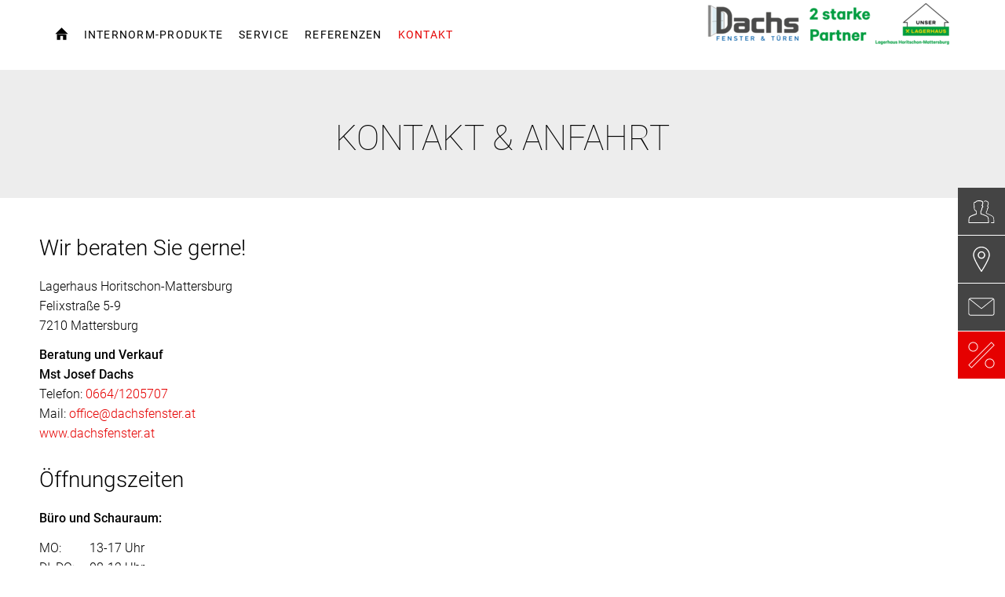

--- FILE ---
content_type: text/html; charset=utf-8
request_url: http://www.internorm.lagerhaus-horitschon-mattersburg.at/kontakt/kontakt-anfahrt.html
body_size: 19999
content:
<!DOCTYPE html>
<html lang="de">
<head>

<meta charset="utf-8">
<!-- 
	Carefully crafted with ♥ and 😃 by Cyberhouse <www.cyberhouse.at>

	This website is powered by TYPO3 - inspiring people to share!
	TYPO3 is a free open source Content Management Framework initially created by Kasper Skaarhoj and licensed under GNU/GPL.
	TYPO3 is copyright 1998-2023 of Kasper Skaarhoj. Extensions are copyright of their respective owners.
	Information and contribution at https://typo3.org/
-->



<title>Kontakt &amp; Anfahrt - Lagerhaus Horitschon Mattersburg</title>
<meta name="generator" content="TYPO3 CMS">
<meta name="viewport" content="width=device-width, initial-scale=1">
<meta http-equiv="X-UA-Compatible" content="IE=edge">
<meta name="robots" content="index,follow">


<link rel="stylesheet" type="text/css" href="/typo3conf/ext/theme/Resources/Public/Template/css/style.1708420793.css" media="all">
<link rel="stylesheet" type="text/css" href="https://webcache.datareporter.eu/c/b6842a9e-ff20-4993-aced-2aecae4df74c/Yy2IelVvKPdr/Kn0/banner.css" media="all">



<script src="/typo3conf/ext/theme/Resources/Public/Template/js/top.1708420793.js" type="text/javascript"></script>


<link rel="shortcut icon" href="/fileadmin/vp/vp70/lagerhaus-favicon.png" type="image/png" />

<script>
    loadjs=function(){var h=function(){},c={},u={},f={};function o(e,n){if(e){var r=f[e];if(u[e]=n,r)for(;r.length;)r[0](e,n),r.splice(0,1)}}function l(e,n){e.call&&(e={success:e}),n.length?(e.error||h)(n):(e.success||h)(e)}function d(r,t,s,i){var c,o,e=document,n=s.async,u=(s.numRetries||0)+1,f=s.before||h,l=r.replace(/[\?|#].*$/,""),a=r.replace(/^(css|img)!/,"");i=i||0,/(^css!|\.css$)/.test(l)?((o=e.createElement("link")).rel="stylesheet",o.href=a,(c="hideFocus"in o)&&o.relList&&(c=0,o.rel="preload",o.as="style")):/(^img!|\.(png|gif|jpg|svg|webp)$)/.test(l)?(o=e.createElement("img")).src=a:((o=e.createElement("script")).src=r,o.async=void 0===n||n),!(o.onload=o.onerror=o.onbeforeload=function(e){var n=e.type[0];if(c)try{o.sheet.cssText.length||(n="e")}catch(e){18!=e.code&&(n="e")}if("e"==n){if((i+=1)<u)return d(r,t,s,i)}else if("preload"==o.rel&&"style"==o.as)return o.rel="stylesheet";t(r,n,e.defaultPrevented)})!==f(r,o)&&e.head.appendChild(o)}function r(e,n,r){var t,s;if(n&&n.trim&&(t=n),s=(t?r:n)||{},t){if(t in c)throw"LoadJS";c[t]=!0}function i(n,r){!function(e,t,n){var r,s,i=(e=e.push?e:[e]).length,c=i,o=[];for(r=function(e,n,r){if("e"==n&&o.push(e),"b"==n){if(!r)return;o.push(e)}--i||t(o)},s=0;s<c;s++)d(e[s],r,n)}(e,function(e){l(s,e),n&&l({success:n,error:r},e),o(t,e)},s)}if(s.returnPromise)return new Promise(i);i()}return r.ready=function(e,n){return function(e,r){e=e.push?e:[e];var n,t,s,i=[],c=e.length,o=c;for(n=function(e,n){n.length&&i.push(e),--o||r(i)};c--;)t=e[c],(s=u[t])?n(t,s):(f[t]=f[t]||[]).push(n)}(e,function(e){l(n,e)}),r},r.done=function(e){o(e,[])},r.reset=function(){c={},u={},f={}},r.isDefined=function(e){return e in c},r}();
</script>
</head>
<body class="page-8534 language-0 languagecontent-0 language-origin-23 level-2 template-content">


	<div class="sticky-footer">
		<div class="icon-library">
			<svg xmlns="http://www.w3.org/2000/svg" style="width:0; height:0; visibility:hidden;">
    <symbol id="icon-ic-designstil-ambiente" viewBox="0 0 61 55">
      <g fill="none" fill-rule="evenodd"><g stroke="currentColor" stroke-linejoin="round"><path d="M43 32H18v-4.516c-.03-1.908 1.062-3.605 2.723-4.474v-.854c0-3.845 3.485-5.05 5.325-5.14h3.065V17h5.796c1.893.098 5.368 1.295 5.368 5.14v.922c1.435.73 2.723 2.089 2.723 4.43z" stroke-linecap="round"/><path d="M24.224 0v13h13V0"/></g><path d="M6.946 52.968a1.277 1.277 0 0 1-.75-.315 1.738 1.738 0 0 1-.381-.741c-.639.445-1.403 1.056-1.881 1.056-1.068 0-1.934-.897-1.934-2.003 0-.811.416-1.322 1.29-1.637a11.197 11.197 0 0 0 2.476-1.072v-.315c0-1.192-.541-1.868-1.339-1.868a.886.886 0 0 0-.716.33 2.434 2.434 0 0 0-.483 1.092.448.448 0 0 1-.483.38.796.796 0 0 1-.634-.71.958.958 0 0 1 .484-.662 7.016 7.016 0 0 1 2.417-1.161c.473-.01.935.147 1.31.445.561.501.72 1.157.72 2.003v3.075c0 .746.286 1.002.561 1.002.204-.01.402-.071.576-.18l.16.43zM5.78 48.802c-.334.18-1.103.53-1.45.696-.624.295-.968.61-.968 1.207-.015.33.1.654.32.894s.526.377.846.378a2.246 2.246 0 0 0 1.276-.596V48.8zm11.801 3.966v-.416c.943-.1 1.117-.165 1.117-1.337v-2.774c0-1.172-.402-1.918-1.407-1.918a2.892 2.892 0 0 0-1.789.861c.037.23.053.463.048.696v3.22c0 1.042.145 1.142 1.02 1.237v.43h-3.413v-.415c.967-.1 1.132-.18 1.132-1.272v-2.859c0-1.222-.416-1.903-1.388-1.903a2.928 2.928 0 0 0-1.74.861v3.886c0 1.077.125 1.172.909 1.272v.43H8.686v-.415c1.054-.1 1.2-.2 1.2-1.272v-3.435c0-1.056-.05-1.142-.968-1.287v-.385a9.49 9.49 0 0 0 2.22-.676v1.337c.333-.23.686-.531 1.165-.842a2.32 2.32 0 0 1 1.31-.445c.808.017 1.517.561 1.77 1.357.424-.333.867-.643 1.324-.927a2.16 2.16 0 0 1 1.199-.43c1.242 0 2.026.911 2.026 2.528v3.19c0 1.107.125 1.172 1.034 1.272v.43zm7.32-7.256c.204-.1.426-.156.652-.165 1.793.06 3.2 1.613 3.143 3.47.01 1.103-.408 2.164-1.161 2.944s-1.777 1.213-2.842 1.202a5.416 5.416 0 0 1-2.345-.61v-9.17c0-1.001-.034-1.121-1.054-1.222v-.38c.787-.12 1.563-.314 2.316-.581v5.093zM23.61 50.85c-.008.192.025.384.096.56.242.586.803.959 1.417.942 1.325 0 2.17-1.171 2.17-3.09s-1.116-2.974-2.417-2.974a2.58 2.58 0 0 0-1.242.316v4.246zm6.008 1.928v-.428c1-.102 1.111-.205 1.111-1.359v-3.5c0-1.03-.048-1.122-1-1.292v-.423a9.523 9.523 0 0 0 2.256-.664v5.864c0 1.153.11 1.256 1.125 1.359v.443zm.842-9.972a.909.909 0 0 1 .232-.622.793.793 0 0 1 .576-.263.77.77 0 0 1 .573.261c.15.167.23.393.22.624-.002.477-.362.862-.808.865-.435-.021-.781-.399-.793-.865zm9.172 8.515c-1 1.344-2.097 1.647-2.587 1.647-1.953 0-3.098-1.699-3.098-3.603a4.562 4.562 0 0 1 1.049-2.976c.578-.748 1.426-1.2 2.332-1.246 1.317.03 2.377 1.165 2.405 2.574a.468.468 0 0 1-.065.363.409.409 0 0 1-.3.183c-.27.051-2.256.221-4.142.288 0 2.312 1.256 3.264 2.367 3.264a2.517 2.517 0 0 0 1.808-.85zm-4.329-3.465c.89 0 1.76 0 2.684-.051.284 0 .38-.103.38-.34.04-.427-.087-.852-.351-1.175s-.643-.512-1.044-.524c-.755.01-1.452.726-1.688 2.1zm9.967 4.923v-.394c.952-.095 1.065-.218 1.065-1.3v-2.627c0-1.082-.386-1.784-1.465-1.784a2.918 2.918 0 0 0-1.758.797v3.68c0 1.063.098 1.13 1.05 1.22v.408h-3.496v-.394c1.098-.11 1.176-.19 1.176-1.22v-3.253c0-1-.097-1.048-.976-1.205v-.365a9.9 9.9 0 0 0 2.241-.64v1.252c.322-.237.679-.474 1.08-.735a2.516 2.516 0 0 1 1.337-.474c1.275 0 2.08.863 2.08 2.371v3.036c0 1.062.083 1.129 1.016 1.219v.408h-3.355zm7.139-.015a1.67 1.67 0 0 1-.679.204c-1.015 0-1.582-.626-1.582-1.864v-4.553h-1.108l-.064-.157.435-.474h.742v-1.124l1.05-1.034.224.033v2.144h1.822c.142.196.099.467-.098.612h-1.724v4.022c0 1.266.533 1.504.938 1.504.342-.017.675-.108.977-.266l.146.408zm7.47-1.328c-1.015 1.238-2.128 1.518-2.626 1.518-1.983 0-3.145-1.565-3.145-3.32a3.97 3.97 0 0 1 1.065-2.742 3.306 3.306 0 0 1 2.373-1.147c1.336.027 2.413 1.073 2.441 2.371.029.116.005.238-.067.334s-.182.158-.304.169c-.273.047-2.29.204-4.204.265 0 2.13 1.274 3.008 2.402 3.008a2.668 2.668 0 0 0 1.836-.783zm-4.394-3.192c.903 0 1.787 0 2.725-.047.288 0 .385-.095.385-.313a1.397 1.397 0 0 0-.357-1.083 1.483 1.483 0 0 0-1.059-.483c-.761.01-1.47.67-1.694 1.936z" fill="currentColor" fill-rule="nonzero"/></g>
    </symbol>
    <symbol id="icon-ic-designstil-homepure" viewBox="0 0 61 55">
      <g fill="none" fill-rule="evenodd"><g stroke="currentColor"><path d="M43 32H18V17h25v14.992zM24 0v13h13V0"/></g><path d="M0 43h1.136v3.638h.028c.372-.809 1.346-1.176 2.175-1.176 1.815 0 2.376 1.042 2.376 2.522v4.543H4.584v-4.669a1.302 1.302 0 0 0-1.403-1.386c-1.374 0-2.02.922-2.02 2.163v3.896H0zm10.392 2.47c2.187 0 3.347 1.588 3.347 3.613s-1.16 3.602-3.347 3.602c-2.187 0-3.347-1.589-3.347-3.602s1.16-3.613 3.347-3.613zm0 6.216c1.188 0 2.146-.933 2.146-2.603 0-1.67-.962-2.615-2.146-2.615s-2.146.934-2.146 2.615c0 1.682.958 2.603 2.146 2.603zm4.68-6.055h1.068v1.015h.028a2.542 2.542 0 0 1 2.227-1.176c.84 0 1.617.335 1.896 1.176a2.555 2.555 0 0 1 2.162-1.176c1.375 0 2.296.574 2.296 2.02v5.037h-1.132v-4.523c0-.853-.226-1.536-1.333-1.536a1.67 1.67 0 0 0-1.803 1.762v4.297h-1.132v-4.523c0-.893-.279-1.536-1.293-1.536a1.86 1.86 0 0 0-1.84 1.762v4.297h-1.131v-6.896zm17.264 4.71c-.307 1.52-1.403 2.348-2.947 2.348-2.202 0-3.233-1.52-3.31-3.638 0-2.07 1.362-3.59 3.234-3.59 2.425 0 3.189 2.28 3.12 3.95H27.28c-.04 1.212.64 2.267 2.147 2.267a1.661 1.661 0 0 0 1.786-1.346h1.124zm-1.095-1.92a1.985 1.985 0 0 0-1.989-1.949 1.964 1.964 0 0 0-1.973 1.948zm6.6-1.177h.029a2.563 2.563 0 0 1 2.493-1.734c2.106 0 3.08 1.67 3.08 3.602 0 2.081-.986 3.577-3.08 3.577-1.135 0-2.093-.481-2.493-1.589h-.029v3.897h-.505V45.7h.505v1.572zm5.097 1.868c0-1.56-.735-3.161-2.575-3.161s-2.51 1.536-2.51 3.16.574 3.137 2.51 3.137c1.787 0 2.575-1.443 2.575-3.136zm7.122 3.415h-.505V51.06h-.028a2.542 2.542 0 0 1-2.454 1.617c-2.425 0-2.425-1.937-2.425-2.777v-4.228h.505v4.333c0 .707.081 2.24 1.948 2.24 1.536 0 2.47-1.19 2.47-2.87v-3.703h.505v6.871zm2.001-5.335h.04c.267-.894 1.387-1.617 2.628-1.56v.505a2.32 2.32 0 0 0-1.896.667c-.505.52-.72.945-.772 1.972v3.747h-.505v-6.871h.505v1.52zm3.4 1.972c-.029 1.617.808 3.08 2.522 3.08a2.369 2.369 0 0 0 2.453-2.02h.505c-.266 1.616-1.334 2.48-2.962 2.48-2.021 0-3.056-1.571-3.028-3.467.028-1.896.962-3.707 3.028-3.707 2.146 0 3.108 1.694 3.015 3.638h-5.538zm5.028-.44c-.029-1.44-.934-2.777-2.51-2.777-1.577 0-2.426 1.414-2.523 2.776h5.029z" fill="currentColor" fill-rule="nonzero"/></g>
    </symbol>
    <symbol id="icon-ic-designstil-homesoft" viewBox="0 0 61 55">
      <g fill="none" fill-rule="evenodd"><path d="M2 43.106h1.141v3.668h.029c.375-.815 1.357-1.186 2.193-1.186 1.83 0 2.396 1.052 2.396 2.543v4.582H6.614v-4.708a1.312 1.312 0 0 0-1.415-1.398c-1.385 0-2.037.93-2.037 2.18v3.93H2.02v-9.611zm10.479 2.49c2.205 0 3.375 1.602 3.375 3.644s-1.17 3.632-3.375 3.632-3.375-1.602-3.375-3.632 1.178-3.644 3.375-3.644zm0 6.269c1.198 0 2.164-.942 2.164-2.625s-.97-2.637-2.164-2.637c-1.194 0-2.164.942-2.164 2.637s.966 2.625 2.164 2.625zm4.732-6.106h1.076v1.023h.028a2.564 2.564 0 0 1 2.246-1.186c.848 0 1.63.339 1.912 1.186a2.572 2.572 0 0 1 2.18-1.186c1.386 0 2.315.579 2.315 2.038v5.079h-1.145v-4.561c0-.86-.228-1.549-1.345-1.549a1.683 1.683 0 0 0-1.818 1.777v4.333h-1.145v-4.561c0-.9-.281-1.549-1.304-1.549-.99.01-1.803.788-1.855 1.777v4.333h-1.145zm17.395 4.749c-.31 1.532-1.41 2.368-2.97 2.368-2.222 0-3.262-1.533-3.339-3.669 0-2.086 1.374-3.619 3.26-3.619 2.446 0 3.216 2.299 3.147 3.982h-5.196c-.041 1.223.644 2.287 2.164 2.287.86.08 1.641-.508 1.801-1.358h1.13zm-1.092-1.94a2.001 2.001 0 0 0-2.005-1.965 1.98 1.98 0 0 0-1.99 1.965zm6.252 1.846c.082 1.276 1.036 2.038 2.287 2.038.9 0 2.193-.27 2.193-1.468s-1.182-1.345-2.368-1.585-2.38-.55-2.38-1.965S40.83 45.657 42 45.657c1.467 0 2.555.632 2.555 2.205h-.51c0-1.25-.888-1.76-2.037-1.76-.942 0-1.989.35-1.989 1.332 0 1.105 1.182 1.28 2.299 1.52 1.373.258 2.445.58 2.445 2.039s-1.491 1.911-2.702 1.911c-1.573 0-2.76-.848-2.8-2.445h.51zm9.081-4.777c2.038 0 3.175 1.655 3.175 3.62s-1.145 3.619-3.175 3.619-3.175-1.655-3.175-3.62 1.141-3.619 3.175-3.619zm0 6.794c1.736 0 2.666-1.52 2.666-3.175s-.93-3.175-2.666-3.175-2.665 1.52-2.665 3.175.929 3.175 2.665 3.175zm3.615-6.195V45.8h1.223v-1.426c0-.97.685-1.374 1.52-1.374.203.003.405.026.604.07v.444a3.094 3.094 0 0 0-.604-.07c-.566 0-1.01.204-1.01.97V45.8h1.438v.436h-1.438v6.477h-.51v-6.477zm6.538 0h-1.508v4.834c0 1.117.526 1.223 1.492 1.198v.445c-1.048.069-2.038-.082-2.006-1.63v-4.847h-1.275V45.8h1.275v-2.156h.51v2.152h1.508v.44z" fill="currentColor" fill-rule="nonzero"/><g stroke="currentColor"><path d="M18 32v-9.815c0-3.844 4.044-5.038 6.237-5.136L36.712 17c2.214.098 6.288 1.292 6.288 5.136V32zM24 0v13h13V0"/></g></g>
    </symbol>
    <symbol id="icon-ic-designstil-studio" viewBox="0 0 61 55">
      <g fill="none" fill-rule="evenodd"><g opacity=".698" stroke="currentColor"><path d="M38 32H23V17h15v14.992zM23 0v13h15V0"/></g><path d="M14.513 50.33c.018.325.09.61.216.858s.29.459.493.634.438.308.709.399c.27.09.562.135.877.135.225 0 .466-.02.722-.061s.495-.115.716-.223.402-.259.546-.452.216-.439.216-.736c0-.387-.116-.68-.35-.877s-.53-.351-.885-.46-.738-.195-1.147-.263-.792-.168-1.148-.303-.65-.327-.884-.574-.351-.61-.351-1.087c0-.342.076-.628.23-.857s.348-.412.587-.547.506-.232.803-.29a4.6 4.6 0 0 1 .891-.088c.36 0 .697.04 1.012.121.316.082.588.212.817.392s.41.41.54.688.196.617.196 1.013h-.513c0-.315-.052-.585-.155-.81s-.248-.407-.432-.547-.403-.243-.655-.31-.522-.102-.81-.102c-.234 0-.47.023-.709.068s-.452.121-.641.23c-.189.108-.344.247-.466.418s-.182.378-.182.621c0 .279.067.504.202.675s.313.308.534.412.468.186.742.25.551.125.83.188c.343.064.664.138.966.223s.562.203.783.351.393.34.52.574.189.531.189.891c0 .378-.086.688-.257.931a1.978 1.978 0 0 1-.648.588c-.261.148-.551.252-.87.31s-.633.088-.939.088c-.396 0-.763-.052-1.1-.155s-.632-.261-.884-.473-.45-.47-.594-.776-.221-.661-.23-1.067zm8.802-4.184h-1.512v4.846c0 .279.031.5.094.661.064.163.16.286.29.372s.289.137.473.155.398.022.641.013v.446c-.26.018-.515.016-.762-.007s-.466-.09-.655-.202c-.189-.113-.34-.281-.452-.506s-.16-.536-.142-.932v-4.846h-1.282V45.7h1.282v-2.16h.513v2.16h1.512zm6.44 6.493h-.514v-1.485h-.027c-.09.261-.218.493-.384.695s-.36.376-.58.52-.462.252-.723.324-.526.108-.797.108c-.405 0-.749-.05-1.032-.149s-.515-.229-.696-.391-.321-.344-.425-.547-.177-.407-.223-.614-.072-.407-.08-.6-.014-.363-.014-.507V45.7h.513v4.387c0 .18.013.399.04.655s.106.504.237.743.326.443.587.614.63.257 1.107.257c.387 0 .736-.072 1.046-.217s.574-.344.79-.6.38-.563.493-.918.168-.745.168-1.168V45.7h.513zm6.871-1.485h-.027c-.288.549-.648.96-1.08 1.235s-.958.412-1.58.412c-.522 0-.971-.099-1.35-.297s-.688-.463-.931-.796-.423-.718-.54-1.155-.176-.893-.176-1.37c0-.513.063-.992.19-1.438s.317-.83.573-1.154.578-.58.965-.77.842-.283 1.364-.283a3.007 3.007 0 0 1 1.573.446c.23.144.43.323.6.54s.302.458.392.729h.027V43h.513v9.639h-.513zm-2.579 1.201c.442 0 .822-.09 1.141-.27s.585-.418.797-.715.369-.637.472-1.02.155-.771.155-1.167c0-.405-.051-.799-.155-1.181s-.258-.725-.466-1.026-.474-.542-.803-.723-.713-.27-1.154-.27c-.459 0-.85.088-1.175.264s-.591.411-.803.708-.364.64-.459 1.026-.142.788-.142 1.202c0 .405.052.799.156 1.181s.26.722.472 1.02.48.533.804.708.71.264 1.16.264zm4.847-7.964V43h.513v1.39zm0 8.248V45.7h.513v6.939zm1.823-3.47c0-.495.07-.96.209-1.397s.344-.821.614-1.154c.27-.333.603-.596.999-.79s.85-.29 1.363-.29.968.097 1.364.29.729.457.999.79.475.718.614 1.154.21.902.21 1.398-.07.962-.21 1.403-.344.826-.614 1.155c-.27.328-.603.59-.999.783s-.85.29-1.363.29-.968-.097-1.364-.29-.729-.455-.999-.783c-.27-.329-.475-.713-.614-1.155s-.21-.908-.21-1.404zm.512 0c0 .415.059.813.176 1.195s.288.722.513 1.02.504.533.837.708.715.264 1.147.264.815-.088 1.148-.264.612-.411.837-.708.396-.637.513-1.02.175-.78.175-1.194-.058-.813-.175-1.195-.288-.722-.513-1.02-.504-.533-.837-.708-.715-.264-1.147-.264-.815.088-1.148.264-.612.411-.837.708-.396.637-.513 1.02-.176.78-.176 1.194z" fill="currentColor"/></g>
    </symbol>
    <symbol id="icon-ic_account-group-1_38x38px" viewBox="0 0 38 38">
      <path d="M28.6 34.8H2c-.3 0-.5-.2-.5-.5 0-.2 0-5.1.7-7.2.6-1.7 3.8-2.9 7.6-4.3.7-.2 1.3-.5 2-.7v-3c-.9-.4-3-1.7-3-4.8v-3c0-.1 0-.2-.1-.4-.2-1-.7-3 .3-4.1.4-.4 1-.6 1.8-.5.7-1.5 3.2-2.1 5.2-2.1 2.2 0 4.9.7 5.4 2.5.4 1.6-.4 3.3-.9 4.2.6.3.9 1 .9 1.8 0 .5-.1.9-.4 1.3-.2.3-.5.5-.8.6-.1 2.6-1 3.8-1.5 4.3V22c.7.3 1.4.5 2.1.8 3.9 1.4 6.9 2.5 7.5 4.2.7 2.2.7 7 .7 7.2.1.4-.1.6-.4.6zm-26.1-1h25.6c0-1.3-.1-4.8-.7-6.4-.4-1.3-3.6-2.4-6.9-3.6-.8-.3-1.6-.6-2.5-.9-.2-.1-.3-.3-.3-.5v-3.7c0-.2.1-.3.2-.4 0 0 1.2-.9 1.2-4 0-.3.2-.5.5-.5.1 0 .3 0 .4-.2.1-.2.2-.5.2-.7 0-.3-.1-1-.6-1-.3 0-.5-.2-.5-.5 0-.2.1-.4.3-.8.4-.8 1.1-2.2.8-3.5-.2-1-2.1-1.7-4.4-1.7-2.3 0-4.2.7-4.4 1.7-.1.3-.3.4-.6.4-.6-.1-1-.1-1.3.2-.6.6-.1 2.4.1 3.1.1.4.1.5.1.6v3c0 3.1 2.6 3.9 2.6 4 .2.1.4.3.4.5v3.7c0 .2-.1.4-.3.5-.8.3-1.5.6-2.3.9-3.1 1.1-6.6 2.4-7 3.6-.5 1.4-.6 4.9-.6 6.2z"/><path d="M36 34.8h-3.7c-.3 0-.5-.2-.5-.5s.2-.5.5-.5h3.2c0-1.3-.1-4.8-.7-6.4-.7-2-7.2-4.4-9.3-5.2-.2-.1-.3-.3-.3-.5v-2.2c0-.2.1-.3.2-.4 0 0 1.2-.9 1.2-4 0-.3.2-.5.5-.5.1 0 .3 0 .4-.2.1-.2.2-.5.2-.7 0-.3-.1-1-.6-1-.3 0-.5-.2-.5-.5 0-.2.1-.4.3-.8.4-.9 1.1-2.5.8-3.8-.1-.6-.9-1.4-2-1.8-.7-.3-1.6-.4-2.6.2-.2.2-.5.1-.7-.1-.2-.2-.1-.5.1-.7 1-.7 2.2-.8 3.5-.3 1.3.5 2.4 1.6 2.6 2.5.4 1.6-.4 3.4-.9 4.4v.1c.6.3.9 1 .9 1.8 0 .5-.1.9-.4 1.3-.2.3-.5.5-.8.6-.1 2.6-1 3.8-1.5 4.3v1.6c6.2 2.4 9.1 4.1 9.6 5.7.7 2.2.7 7 .7 7.2.3.2.1.4-.2.4z"/>
    </symbol>
    <symbol id="icon-ic_appointment" viewBox="0 0 34 33">
      <g fill="none" fill-rule="evenodd" stroke="#fff"><path stroke-linecap="round" stroke-linejoin="round" stroke-width=".99" d="M5.629 3.555H1.165v22.964h15.82M26.8 16.886V3.555h-4.42"/><path stroke-linejoin="round" d="M5.629 5.464h3V1h-3zM19.38 5.464h3V1h-3z"/><path d="M8.98 3.555H19.03M1.165 7.136h25.68"/><path stroke-linecap="round" d="M7.863 10.37v13.396m5.585-13.396v13.396M19.03 10.37v9.242m-15.63-7.008H24.61M3.4 17.068h21.21M3.4 21.536h13.585"/><g stroke-linecap="round" stroke-linejoin="round" transform="translate(20 20)"><circle cx="6.8" cy="6.25" r="6.25"/><path d="M9.8 6.5h-3V2"/></g><path stroke-linecap="round" d="M7.863 12.604L13.448 17m-5.585.068l5.585-4.464"/></g>
    </symbol>
    <symbol id="icon-ic_arrow-up" viewBox="0 0 24 24">
      <path d="M23.878 20.066l-11.5-13.145a.517.517 0 0 0-.753 0L.125 20.066a.5.5 0 1 0 .753.658L12.002 8.012l11.123 12.712a.5.5 0 1 0 .753-.658z"/>
    </symbol>
    <symbol id="icon-ic_blog_text" viewBox="0 0 62.2 34.8">
      <g class="st0"><path class="st1" d="M2.2 26.8c.1-1.1.1-2.6.1-4V4.1h2.8v9.7h.1c1-1.7 2.8-2.8 5.3-2.8 3.8 0 6.6 3.2 6.5 7.9 0 5.5-3.5 8.3-6.9 8.3-2.2 0-4-.9-5.2-2.9h-.1l-.1 2.6H2.2zm2.9-6.2c0 .4.1.7.1 1 .5 2 2.2 3.3 4.2 3.3 2.9 0 4.7-2.4 4.7-6 0-3.1-1.6-5.8-4.6-5.8-1.9 0-3.7 1.3-4.3 3.5-.1.3-.2.7-.2 1.2v2.8zM20.8 4.1h2.8v22.7h-2.8V4.1zM42.6 18.9c0 5.7-4 8.2-7.7 8.2-4.2 0-7.4-3.1-7.4-8 0-5.2 3.4-8.2 7.7-8.2 4.4 0 7.4 3.3 7.4 8zm-12.3.2c0 3.4 2 6 4.7 6s4.7-2.5 4.7-6c0-2.6-1.3-6-4.6-6s-4.8 3-4.8 6zM59.8 11.3c-.1 1.1-.1 2.4-.1 4.3v9c0 3.6-.7 5.7-2.2 7.1-1.5 1.4-3.7 1.9-5.6 1.9-1.9 0-3.9-.4-5.2-1.3l.7-2.1c1 .6 2.6 1.2 4.5 1.2 2.9 0 5-1.5 5-5.4v-1.7h-.1c-.9 1.4-2.5 2.6-4.9 2.6-3.8 0-6.6-3.3-6.6-7.6 0-5.2 3.4-8.2 7-8.2 2.7 0 4.2 1.4 4.8 2.7h.1l.1-2.3h2.5zm-2.9 6.1c0-.5 0-.9-.2-1.3-.5-1.6-1.9-3-3.9-3-2.7 0-4.6 2.3-4.6 5.9 0 3 1.5 5.6 4.6 5.6 1.7 0 3.3-1.1 3.9-2.9.2-.5.2-1 .2-1.5v-2.8z"/></g>
    </symbol>
    <symbol id="icon-ic_bubble-chat-2_38x38px" viewBox="0 0 38 38">
      <path d="M3.2 35.1c-.1 0-.3-.1-.4-.2-.1-.2-.2-.4-.1-.6l3.6-7.2c-3.1-2.6-4.9-6.3-4.9-9.9.1-7.9 8-14.4 17.6-14.4s17.5 6.5 17.5 14.4S28.6 31.5 19 31.5c-2.1 0-4.1-.3-6-.9L3.4 35c-.1.1-.1.1-.2.1zM19 3.8c-9.1 0-16.5 6-16.5 13.4 0 3.5 1.8 7 4.8 9.4.2.1.2.4.1.6l-3.2 6.3 8.5-3.9c.1-.1.2-.1.4 0 1.8.6 3.8.9 5.8.9 9.1 0 16.5-6 16.5-13.3.1-7.4-7.3-13.4-16.4-13.4z"/>
    </symbol>
    <symbol id="icon-ic_cart" viewBox="0 0 32 32">
      <g fill="none" fill-rule="evenodd" stroke="#fff" stroke-linecap="round" stroke-linejoin="round"><path d="M24.045 27.24c0 1.27 1.017 2.3 2.269 2.3 1.252 0 2.268-1.03 2.268-2.3 0-1.27-1.016-2.3-2.268-2.3-1.252 0-2.269 1.03-2.269 2.3zm-16.634 0c0 1.27 1.016 2.3 2.268 2.3 1.252 0 2.268-1.03 2.268-2.3 0-1.27-1.016-2.3-2.268-2.3-1.252 0-2.268 1.03-2.268 2.3zM1.068 2.56h3.798l4.813 22.38h16.635"/><path d="M9.017 19.769l18.648-.112L31.11 8.073H6.545"/></g>
    </symbol>
    <symbol id="icon-ic_checkmark" viewBox="0 0 21 21">
      <path class="st0" d="M6.1 21c-.1 0-.3-.1-.4-.1L.1 15.3c-.1-.3-.1-.6 0-.8s.5-.2.7 0L6 19.7 20 .2c.2-.2.5-.3.7-.1.2.2.3.5.1.7l-14.4 20c.1.1-.1.2-.3.2.1 0 .1 0 0 0z"/>
    </symbol>
    <symbol id="icon-ic_clock-1_38x38px" viewBox="0 0 38 38">
      <path d="M19 1.5C9.4 1.5 1.5 9.4 1.5 19S9.4 36.5 19 36.5 36.5 28.6 36.5 19 28.6 1.5 19 1.5zm0 34C9.9 35.5 2.5 28.1 2.5 19S9.9 2.5 19 2.5 35.5 9.9 35.5 19 28.1 35.5 19 35.5z"/><path d="M21.2 20.5c.3-.4.5-1 .5-1.5 0-1.5-1.2-2.7-2.7-2.7h-.2v-5.4c0-.3-.2-.5-.5-.5s-.5.2-.5.5v5.7c-.9.4-1.5 1.4-1.5 2.4 0 1.5 1.2 2.7 2.7 2.7.6 0 1.1-.2 1.5-.5l7 7c.1.1.2.1.4.1s.3 0 .4-.1c.2-.2.2-.5 0-.7l-7.1-7zM17.3 19c0-.9.8-1.7 1.7-1.7.9 0 1.7.8 1.7 1.7 0 .5-.2.9-.5 1.2-.3.3-.7.5-1.2.5-.9 0-1.7-.8-1.7-1.7z"/>
    </symbol>
    <symbol id="icon-ic_close" viewBox="0 0 24 24">
      <path d="M12.707 12L23.854.854a.5.5 0 0 0-.707-.707L12 11.293.854.146a.5.5 0 0 0-.707.707L11.293 12 .146 23.146a.5.5 0 0 0 .708.708L12 12.707l11.146 11.146a.5.5 0 1 0 .708-.706L12.707 12z"/>
    </symbol>
    <symbol id="icon-ic_email" viewBox="0 0 24 24">
      <path d="M21 4H3c-1.103 0-2 .897-2 2v11c0 1.104.897 2 2 2h18a2 2 0 0 0 2-2V6c0-1.103-.896-2-2-2zm0 1l.159.032L12 12.36 2.841 5.032 3 5h18zm1 12c0 .551-.449 1-1 1H3c-.551 0-1-.449-1-1V6c0-.11.03-.21.063-.309l9.625 7.7a.504.504 0 0 0 .624 0l9.625-7.7A.94.94 0 0 1 22 6v11z"/>
    </symbol>
    <symbol id="icon-ic_email_38x38px" viewBox="0 0 38 38">
      <path d="M33.6 30.3H4.4c-1.6 0-2.9-1.3-2.9-2.9V9.6c0-1.6 1.3-2.9 2.9-2.9h29.1c1.6 0 2.9 1.3 2.9 2.9v17.8c.1 1.6-1.2 2.9-2.8 2.9zM2.8 8.6c-.2.3-.3.6-.3 1v17.8c0 1.1.9 1.9 1.9 1.9h29.1c1.1 0 1.9-.9 1.9-1.9V9.6c0-.4-.1-.7-.3-1L19.3 21.3c-.2.1-.4.1-.6 0L2.8 8.6zm.7-.7L19 20.3 34.5 7.9c-.3-.1-.6-.2-.9-.2H4.4c-.3 0-.6.1-.9.2z"/>
    </symbol>
    <symbol id="icon-ic_eye" viewBox="0 0 24 24">
      <path d="M23.892 11.689c-.207-.262-4.965-6.161-11.106-6.643C12.527 5.018 12.266 5 12 5s-.527.018-.785.047C5.074 5.528.315 11.428.108 11.689a.498.498 0 0 0 0 .621c.207.262 4.965 6.161 11.106 6.643.259.029.52.047.786.047s.527-.018.785-.047c6.142-.481 10.9-6.381 11.106-6.643a.499.499 0 0 0 .001-.621zM18 12a6.007 6.007 0 0 1-5.362 5.965c-.212.015-.423.035-.638.035s-.427-.02-.639-.035C8.352 17.645 6 15.093 6 12s2.352-5.645 5.361-5.965C11.573 6.019 11.785 6 12 6l.639.035A6.007 6.007 0 0 1 18 12zM1.154 12c.7-.8 2.739-2.97 5.463-4.469C5.608 8.745 5 10.302 5 12s.608 3.255 1.617 4.469C3.894 14.97 1.854 12.8 1.154 12zm16.225 4.473A6.968 6.968 0 0 0 19 12a6.964 6.964 0 0 0-1.618-4.469C20.107 9.03 22.146 11.2 22.846 12c-.7.801-2.74 2.975-5.467 4.473z"/>
    </symbol>
    <symbol id="icon-ic_facebook" viewBox="0 0 32 32">
      <path d="M17.9 1h5v3.5h-3.2c-1.2 0-2.4.8-2.4 2.5v3.7h5.8l-.4 3.6h-5.5V31h-5V14.3H8.3v-3.6h4.2v-4C12.4 2 15.4 1 17.9 1m0-1c-5.5 0-6.5 4.1-6.5 6.7v3H7.3v5.6h4.2V32h7V15.3h5.4l.6-5.6h-5.9V7.1c0-1.2.8-1.5 1.4-1.5h4.2V0h-6.3zm6.4 9.7z"/>
    </symbol>
    <symbol id="icon-ic_fax-machine" viewBox="0 0 24 24">
      <path d="M13 2h4.5v1H13V2zm0 2h7v1h-7V4zm9.5 2H22V2.5a.497.497 0 0 0-.188-.391l-2.5-2A.502.502 0 0 0 19 0h-7.5a.5.5 0 0 0-.5.5V6h-1c0-1.379-1.122-2.5-2.5-2.5H5v-3a.5.5 0 0 0-1 0v3.05C2.86 3.783 2 4.792 2 6h-.5C.673 6 0 6.673 0 7.5v13c0 .827.673 1.5 1.5 1.5h.55a2.503 2.503 0 0 0 2.45 2h3a2.504 2.504 0 0 0 2.45-2H22.5c.827 0 1.5-.673 1.5-1.5v-13c0-.827-.673-1.5-1.5-1.5zM1 20.5v-13a.5.5 0 0 1 .5-.5H2v14h-.5a.5.5 0 0 1-.5-.5zm8 1c0 .827-.673 1.5-1.5 1.5h-3c-.827 0-1.5-.673-1.5-1.5V6c0-.827.673-1.5 1.5-1.5h3C8.327 4.5 9 5.173 9 6v15.5zM12 1h6.825L21 2.74V6h-9V1zm11 19.5c0 .275-.225.5-.5.5H10V7h12.5c.275 0 .5.225.5.5v13zM19.5 8h-6a.5.5 0 0 0-.5.5v2a.5.5 0 0 0 .5.5h6a.5.5 0 0 0 .5-.5v-2a.5.5 0 0 0-.5-.5zm-.5 2h-5V9h5v1zm-6 3h1v1h-1v-1zm3 0h1v1h-1v-1zm3 0h1v1h-1v-1zm-6 2h1v1h-1v-1zm3 0h1v1h-1v-1zm3 0h1v1h-1v-1zm-6 2h1v1h-1v-1zm3 0h1v1h-1v-1zm3 0h1v1h-1v-1z"/>
    </symbol>
    <symbol id="icon-ic_flickr" viewBox="0 0 32 32">
      <path d="M25 9.3c3.3 0 6 2.7 6 6s-2.7 6-6 6-6-2.7-6-6 2.8-6 6-6m0-1c-3.8 0-7 3.1-7 7 0 3.8 3.1 7 7 7s7-3.1 7-7-3.1-7-7-7zM7 9.3c3.3 0 6 2.7 6 6s-2.7 6-6 6-6-2.7-6-6 2.7-6 6-6m0-1c-3.8 0-7 3.1-7 7 0 3.8 3.1 7 7 7s7-3.1 7-7c-.1-3.9-3.2-7-7-7z"/>
    </symbol>
    <symbol id="icon-ic_globe" viewBox="0 0 24 24">
      <path d="M12.005.001l-.519.011C4.938.275 0 5.322 0 11.75 0 18.505 5.369 24 11.968 24 18.604 24 24 18.598 24 11.957 24 5.364 18.619.001 12.005.001zM1.011 11.979h5.545c.054 1.647.36 3.32.915 5H2.265a11.398 11.398 0 0 1-1.254-5zm5.541-1H1.037a10.626 10.626 0 0 1 1.624-5h4.864a15.572 15.572 0 0 0-.973 5zm2.002-5.001h6.901c.654 1.61.995 3.285 1.048 5H7.506c.054-1.714.395-3.39 1.048-5zm-1.045 6.001H16.5c-.059 1.642-.384 3.314-.984 5H8.492c-.599-1.686-.924-3.359-.983-5zm9.944 0h5.546a10.956 10.956 0 0 1-1.218 5h-5.244c.556-1.68.861-3.354.916-5zm.004-1a15.583 15.583 0 0 0-.973-5h4.722a10.851 10.851 0 0 1 1.743 5h-5.492zm3.018-6.001h-4.401a17.5 17.5 0 0 0-2.376-3.834c2.71.42 5.1 1.818 6.777 3.834zm-8.198-3.964a17.359 17.359 0 0 1 2.717 3.964H9.016a17.383 17.383 0 0 1 2.724-3.972L12.005 1l.272.014zm-1.946.109a17.466 17.466 0 0 0-2.394 3.855H3.378c1.67-2.045 4.108-3.452 6.953-3.855zM2.842 17.979h4.986c.64 1.644 1.523 3.285 2.642 4.904-3.176-.447-5.924-2.285-7.628-4.904zm8.921 5.011c-1.227-1.665-2.18-3.342-2.878-5.012h6.238c-.698 1.67-1.65 3.345-2.876 5.008l-.279.014-.205-.01zm1.781-.115c1.116-1.618 1.998-3.256 2.638-4.896h5.022a11.038 11.038 0 0 1-7.66 4.896z"/>
    </symbol>
    <symbol id="icon-ic_googleplus" viewBox="0 0 32 32">
      <path d="M9.8 30.4c-1.3 0-2.6-.2-3.8-.5-2.3-.6-4.1-1.7-4.9-3.2-.4-.7-.6-1.4-.6-2.1s.2-1.5.5-2.2c1.2-2.6 4.3-4.4 7.8-4.6-.1-.4-.2-.7-.2-1.1v-.4c-3.7-.3-6.4-3.2-6.4-6.8C2.2 6.7 4.4 4 7.5 3c.9-.3 1.9-.5 2.8-.5h8c.5 0 .9.3 1.1.8s0 1-.4 1.3l-1.8 1.3c-.2 0-.3.1-.5.1.6 1 .9 2.2.9 3.5 0 1.9-1 3.7-2.7 5-1.1.9-1.1 1-1.1 1.4.1.1.8.9 1.6 1.6 2.3 1.7 3.3 3.4 3.3 6.1 0 2.9-2.2 5.4-5.6 6.4-1 .3-2.1.4-3.3.4zm-.4-11.6c-3.4 0-6.4 1.6-7.5 4-.3.6-.4 1.2-.4 1.8 0 .6.1 1.1.4 1.6.7 1.2 2.2 2.2 4.3 2.7s4.6.6 6.6 0c2.9-.9 4.8-3 4.8-5.4s-.7-3.8-2.8-5.3c-.7-.5-2-1.7-2-2.3 0-.8.2-1.2 1.5-2.2 1.5-1.2 2.3-2.7 2.3-4.3 0-1.4-.4-2.7-1.2-3.6-.1-.1-.2-.4-.1-.5.1-.1.3-.3.5-.3h.6l1.9-1.3s.1-.1 0-.1-.1-.1-.1-.1h-8c-.8 0-1.6.1-2.5.4-2.6 1-4.5 3.2-4.5 5.6 0 3.3 2.6 5.8 6 5.9.2 0 .3.1.4.2.1.1.1.3.1.4-.1.2-.1.5-.1.7 0 .5.1.9.4 1.3.1.2.1.3 0 .5s-.3.2-.4.2h-.2v.1zm.4 9.1c-2.9 0-5.1-1.8-5.1-4.1 0-2.2 2.6-4 5.6-4 .7 0 1.3.1 1.9.3 0 0 .1 0 .1.1l.5.4c1.3.9 2.2 1.5 2.5 2.6.1.3.1.5.1.8 0 1.7-1 3.9-5.6 3.9zm.5-7.1c-2.5 0-4.7 1.4-4.7 3 0 1.8 1.8 3.1 4.1 3.1 4.7 0 4.7-2.3 4.7-3 0-.2 0-.4-.1-.6-.2-.7-.9-1.2-2.1-2l-.4-.3c-.5-.1-1-.2-1.5-.2zm.3-6.5c-2-.1-3.9-2.2-4.3-4.9-.2-1.4.2-2.8.9-3.6.5-.6 1.2-.9 2-.9 2.1.1 4 2.2 4.3 4.8.2 1.5-.1 2.8-.9 3.7-.5.6-1.2.9-2 .9zM9.2 5.9c-.5 0-1 .2-1.3.6-.5.6-.7 1.6-.6 2.8.3 2.1 1.8 4 3.3 4 .5 0 .9-.2 1.3-.6.6-.7.8-1.7.7-2.9-.4-2.1-1.9-3.9-3.4-3.9zM27.6 20.5H24v-3.9h-3.9V13H24V9h3.6v3.9h3.9v3.6h-3.9v4zm-2.6-1h1.6v-3.9h3.9V14h-3.9v-4H25v3.9h-3.9v1.6H25v4z"/>
    </symbol>
    <symbol id="icon-ic_home" viewBox="0 0 24 24">
      <path class="st0" d="M3.5 13.5v10h6v-7h5v7h6V14m-20-1L12 1.5 23.5 13"/>
    </symbol>
    <symbol id="icon-ic_inbox_38x38px" viewBox="0 0 38 38">
      <path d="M36 36.5H2c-.3 0-.5-.2-.5-.5V25.7v-.1s0-.1.1-.1l5.2-8.9c.1-.2.3-.2.4-.2h3.7c.3 0 .5.2.5.5s-.2.5-.5.5H7.5l-4.6 7.9h10.2c.3 0 .5.2.5.5v1.5c0 1.4 1.1 2.5 2.5 2.5h6.7c1.4 0 2.5-1.1 2.5-2.5v-1.5c0-.3.2-.5.5-.5h9.5l-4.6-7.9h-4.1c-.3 0-.5-.2-.5-.5s.2-.5.5-.5H31c.2 0 .3.1.4.2l5.2 8.9s0 .1.1.1V36c-.2.3-.4.5-.7.5zm-33.5-1h33v-9.3h-9.3v1c0 1.9-1.6 3.5-3.5 3.5H16c-1.9 0-3.5-1.6-3.5-3.5v-1h-10v9.3zm15.8-16.7s-.1 0 0 0h-.2c-.1 0-.1-.1-.2-.1l-5.9-6c-.2-.2-.2-.5 0-.7s.5-.2.7 0l5.1 5.1V2c0-.3.2-.5.5-.5s.5.2.5.5v15.1l5.1-5.1c.2-.2.5-.2.7 0s.2.5 0 .7l-5.9 5.9c0 .1-.1.1-.2.1s-.2.1-.2.1z"/>
    </symbol>
    <symbol id="icon-ic_instagram" viewBox="0 0 32 32">
      <path d="M25.8 31.5H6.2c-3.1 0-5.7-2.6-5.7-5.7V6.2C.5 3.1 3.1.5 6.2.5h19.5c3.1 0 5.7 2.6 5.7 5.7v19.5c.1 3.2-2.5 5.8-5.6 5.8zM6.2 1.5c-2.6 0-4.7 2.1-4.7 4.7v19.5c0 2.6 2.1 4.7 4.7 4.7h19.5c2.6 0 4.7-2.1 4.7-4.7V6.2c0-2.6-2.1-4.7-4.7-4.7H6.2z"/><path d="M1 10.9h9.4v1H1zM21.5 10.9H31v1h-9.5z"/><path d="M16 23.7c-4.2 0-7.7-3.4-7.7-7.7s3.4-7.7 7.7-7.7 7.7 3.4 7.7 7.7-3.5 7.7-7.7 7.7zm0-14.4a6.7 6.7 0 1 0 0 13.4 6.7 6.7 0 0 0 0-13.4zM28.4 9.3h-3.9c-.3 0-.5-.2-.5-.5V4.9c0-.3.2-.5.5-.5h3.9c.3 0 .5.2.5.5v3.9c0 .3-.3.5-.5.5zm-3.4-1h2.9V5.4H25v2.9zM3.1 1.7h1v9.8h-1zM5.7 1h1v10.4h-1zM8.3 1h1v10.4h-1z"/>
    </symbol>
    <symbol id="icon-ic_itec" viewBox="0 0 67.9 40">
      <path class="st0" d="M0 0h67.9v40H0z"/><path class="st1" d="M6 10.4h3.9v20.8H6zM14.3 18.3h7.9v4.1h-7.9zM33.8 30.5c-.6.5-1.8.9-3 .9-2.3 0-3.9-2-3.9-4.7v-7.4h-2.4v-3.9H27v-4l3.8-2.1v6.1h3.5v3.9h-3.5v6.2c0 1.5.5 1.9 1.4 1.9.7 0 1.2-.3 2.2-1.2l-.6 4.3zM49.2 24.7h-8.7c.1 2.1 1.6 2.9 3 2.9 1 0 1.9-.4 2.5-1.1l2.7 2.4c-1.2 1.6-3.3 2.5-5.2 2.5-4.2 0-6.8-3.2-6.8-8.1 0-4.8 2.8-8.1 6.5-8.1 3.9 0 6.1 3.7 6.1 8.1-.1.7-.1 1.1-.1 1.4zm-6.3-5.9c-1.4 0-2.2 1.2-2.4 2.8h5c-.1-1.4-.9-2.8-2.6-2.8zM58.3 31.5c-3.8 0-6.8-3.3-6.8-8.1s2.9-8.1 7-8.1c2.8 0 4.5 1.5 5.8 3.4l-2.5 2.7c-.9-1.3-1.8-2.2-3.3-2.2-1.8 0-3 1.6-3 4.2 0 2.5 1.2 4.1 3 4.1 1.5 0 2.4-.7 3.4-2l2.4 2.5c-1.4 2-3.1 3.5-6 3.5z"/>
    </symbol>
    <symbol id="icon-ic_linkedin" viewBox="0 0 32 32">
      <path d="M7.881 11.333a.5.5 0 0 1 .492.41l.008.09v19.19a.5.5 0 0 1-.41.493l-.09.008H.5a.5.5 0 0 1-.492-.41L0 31.024v-19.19a.5.5 0 0 1 .41-.493l.09-.008h7.381zm16.223-.014c4.758 0 7.786 3.568 7.893 9.552L32 21.2v9.824a.5.5 0 0 1-.41.492l-.09.008h-7.381a.5.5 0 0 1-.492-.41l-.008-.09V20.69a2.452 2.452 0 0 0-4.9-.16l-.005.16v10.334a.5.5 0 0 1-.41.492l-.09.008h-7.38a.5.5 0 0 1-.493-.41l-.008-.09v-19.19a.5.5 0 0 1 .41-.493l.09-.008h7.381a.5.5 0 0 1 .492.41l.008.09v1.185l.032-.022a9.81 9.81 0 0 1 4.636-1.641l.357-.025.365-.011zM7.38 12.333H1v18.19h6.38v-18.19zm16.729-.015l-.338.012a8.81 8.81 0 0 0-5.233 2.077.5.5 0 0 1-.817-.299l-.007-.083v-1.692h-6.381v18.19h6.381V20.69a3.453 3.453 0 0 1 3.076-3.432l.187-.015.19-.005a3.453 3.453 0 0 1 3.447 3.263l.005.19v9.832H31V21.2c0-5.452-2.453-8.633-6.417-8.867l-.24-.011-.234-.004zM4.19 1a4.19 4.19 0 1 1 0 8.381A4.19 4.19 0 0 1 4.19 1zm0 1a3.19 3.19 0 1 0 0 6.381A3.19 3.19 0 0 0 4.19 2z"/>
    </symbol>
    <symbol id="icon-ic_location-pin-2_38x38px" viewBox="0 0 38 38">
      <path d="M19 2C12.8 2 7.7 7.1 7.7 13.3c0 6 10.3 21.7 10.7 22.3.1.2.4.3.6.3s.5-.1.6-.3c.4-.6 10.7-16.3 10.7-22.3C30.3 7.1 25.2 2 19 2zm0 32c-2.2-3.5-9.9-15.8-9.9-20.7 0-5.5 4.4-9.9 9.9-9.9s9.9 4.4 9.9 9.9c0 4.8-7.7 17.2-9.9 20.7zm0-25.6c-2.7 0-5 2.2-5 5s2.2 5 5 5 5-2.2 5-5-2.3-5-5-5zm0 8.5c-2 0-3.5-1.6-3.5-3.5S17 9.8 19 9.8s3.5 1.6 3.5 3.5-1.5 3.6-3.5 3.6z"/>
    </symbol>
    <symbol id="icon-ic_logo-twitter-bird" viewBox="0 0 24 24">
      <path d="M23.79 4.512a.499.499 0 0 0-.586-.134c-.347.154-.653.231-.938.235.322-.382.451-.797.623-1.348l.088-.281a.5.5 0 0 0-.731-.582 8.612 8.612 0 0 1-2.468.988A5.073 5.073 0 0 0 16.298 2a5.05 5.05 0 0 0-5.044 5.044l.023.49a12.444 12.444 0 0 1-8.384-4.518.499.499 0 0 0-.82.064 5.053 5.053 0 0 0 .215 5.413l-.192-.1c-.155-.086-.344-.055-.496.035a.55.55 0 0 0-.247.46 5.06 5.06 0 0 0 2.025 4.039.502.502 0 0 0-.409.648 5.05 5.05 0 0 0 3.39 3.301 8.639 8.639 0 0 1-5.338 1.086.498.498 0 1 0-.328.917A13.373 13.373 0 0 0 7.929 21c8.405 0 13.428-6.828 13.428-13.429l-.004-.336.348-.238c.779-.533 1.587-1.084 2.123-1.886a.499.499 0 0 0-.034-.599zm-2.653 1.66l-.584.406a.5.5 0 0 0-.207.428l.012.565C20.355 13.682 15.708 20 7.929 20c-1.707 0-3.382-.35-4.933-1.021a9.55 9.55 0 0 0 5.003-2.006c.166-.131.233-.353.166-.553a.5.5 0 0 0-.465-.341 4.047 4.047 0 0 1-3.46-2.075c.467.002.937-.054 1.39-.177a.501.501 0 0 0-.033-.973A4.052 4.052 0 0 1 2.426 9.63c.472.16.969.252 1.469.268a.476.476 0 0 0 .493-.347.5.5 0 0 0-.198-.568A4.052 4.052 0 0 1 2.631 4.24a13.442 13.442 0 0 0 9.216 4.339.501.501 0 0 0 .513-.613 4.048 4.048 0 0 1 3.939-4.967c1.114 0 2.189.466 2.952 1.278a.5.5 0 0 0 .461.148 9.61 9.61 0 0 0 1.877-.575c-.135.208-.323.365-.665.569a.501.501 0 0 0 .035.878c.332.164.658.262.989.299-.262.2-.539.389-.811.576z"/>
    </symbol>
    <symbol id="icon-ic_mobile" viewBox="0 0 24 24">
      <path d="M16.5 0h-9A2.503 2.503 0 0 0 5 2.5v19C5 22.879 6.122 24 7.5 24h9c1.378 0 2.5-1.121 2.5-2.5v-19C19 1.121 17.879 0 16.5 0zM6.001 5h12v14h-12V5zm1.5-4h9C17.328 1 18 1.673 18 2.5V4H6V2.5c.001-.827.673-1.5 1.501-1.5zM16.5 23h-9c-.827 0-1.5-.673-1.5-1.5V20h12v1.5c0 .827-.672 1.5-1.5 1.5zm-2-2h-5a.5.5 0 0 0 0 1h5a.5.5 0 0 0 0-1z"/><circle cx="12" cy="2.5" r="1"/>
    </symbol>
    <symbol id="icon-ic_percent-2_38x38px" viewBox="0 0 38 38">
      <path d="M5.7 36.5c-.1 0-.3 0-.4-.1l-3.7-3.7c-.1-.1-.1-.2-.1-.4s.1-.3.1-.3L32 1.6c.2-.2.5-.2.7 0l3.7 3.7c.2.2.2.5 0 .7L6 36.4c0 .1-.2.1-.3.1zm-3-4.2l3 3L35.3 5.7l-3-3L2.7 32.3zM7.9 14.3c-3.5 0-6.4-2.9-6.4-6.4s2.9-6.4 6.4-6.4 6.4 2.9 6.4 6.4-2.9 6.4-6.4 6.4zm0-11.8c-3 0-5.4 2.4-5.4 5.4s2.4 5.4 5.4 5.4 5.4-2.4 5.4-5.4-2.4-5.4-5.4-5.4zM30.1 36.5c-3.5 0-6.4-2.9-6.4-6.4s2.9-6.4 6.4-6.4 6.4 2.9 6.4 6.4-2.9 6.4-6.4 6.4zm0-11.8c-3 0-5.4 2.4-5.4 5.4s2.4 5.4 5.4 5.4 5.4-2.4 5.4-5.4-2.4-5.4-5.4-5.4z"/>
    </symbol>
    <symbol id="icon-ic_pfeil_links_30x30px" viewBox="0 0 30 30">
      <path d="M29 14.6H2.2l7.1-7.1c.2-.2.2-.5 0-.7s-.5-.2-.7 0l-8 8c-.1.1-.1.2-.1.4s.1.3.1.4l8 8c.1.1.2.1.4.1s.3 0 .4-.1c.2-.2.2-.5 0-.7l-7.1-7.1H29c.3 0 .5-.2.5-.5s-.2-.7-.5-.7z"/>
    </symbol>
    <symbol id="icon-ic_pfeil_rechts_30x30px" viewBox="0 0 30 30">
      <path d="M29.5 15.1c0-.1-.1-.3-.1-.4l-8-8c-.2-.2-.5-.2-.7 0s-.2.5 0 .7l7.1 7.1H1c-.3 0-.5.2-.5.5s.2.5.5.5h26.8l-7.1 7.1c-.2.2-.2.5 0 .7.1.1.2.1.4.1s.3 0 .4-.1l8-8c-.1.1 0-.1 0-.2z"/>
    </symbol>
    <symbol id="icon-ic_pfeil_to_top_30x30px" viewBox="0 0 30 30">
      <path d="M.7 22c-.1 0-.3 0-.4-.1-.2-.2-.2-.5 0-.7L14.4 6.9c.1-.1.2-.1.4-.1.1 0 .3.1.4.1l14.2 14.2c.2.2.2.5 0 .7s-.5.2-.7 0L14.8 8 1.1 21.9c-.1.1-.3.1-.4.1z"/>
    </symbol>
    <symbol id="icon-ic_phone-5" viewBox="0 0 24 24">
      <path d="M22.176 17.516l-2.453-2.453c-1.061-1.061-2.914-1.063-3.979 0l-.496.496a54.299 54.299 0 0 1-6.806-6.807l.497-.496a2.817 2.817 0 0 0 0-3.978L6.485 1.824C5.423.762 3.569.762 2.506 1.824L1.162 3.17A3.981 3.981 0 0 0 .66 8.164 54.161 54.161 0 0 0 15.835 23.34c.651.432 1.41.659 2.19.659a3.938 3.938 0 0 0 2.805-1.16l1.346-1.346A2.794 2.794 0 0 0 23 19.504c0-.751-.293-1.458-.824-1.988zm-.707 3.27l-1.346 1.346c-.971.972-2.584 1.134-3.736.374A53.2 53.2 0 0 1 1.494 7.613a2.979 2.979 0 0 1 .375-3.736l1.345-1.346C3.556 2.188 4.012 2 4.496 2s.94.188 1.282.531l2.454 2.454a1.815 1.815 0 0 1 0 2.563l-.818.818a.5.5 0 0 0-.033.67 55.003 55.003 0 0 0 7.582 7.584.501.501 0 0 0 .67-.033l.817-.817c.685-.686 1.88-.686 2.563 0l2.453 2.453c.345.341.534.797.534 1.281s-.189.939-.531 1.282z"/>
    </symbol>
    <symbol id="icon-ic_phone-5_38x38px" viewBox="0 0 38 38">
      <path d="M29.4 37c-1.1 0-2.3-.3-3.3-1A86.41 86.41 0 0 1 2 11.9C.4 9.5.7 6.4 2.8 4.4l2.1-2.1C5.7 1.4 6.7 1 7.8 1s2.2.4 2.9 1.2l3.9 3.9c1.6 1.6 1.6 4.3 0 5.9l-1 1c3.4 4.1 7.3 8 11.4 11.3l1-1c.8-.8 1.8-1.2 2.9-1.2 1.1 0 2.2.4 2.9 1.2l3.9 3.9c1.6 1.6 1.6 4.3 0 5.9l-2.1 2.1c-1.1 1.2-2.7 1.8-4.2 1.8zM7.8 1.9c-.8 0-1.6.4-2.2 1L3.4 5c-1.7 1.7-2 4.4-.6 6.4C9 20.8 17.2 29 26.6 35.2c2 1.3 4.7 1.1 6.4-.6l2.1-2.1c1.3-1.3 1.3-3.3 0-4.5l-3.9-4c-.6-.6-1.4-.9-2.3-.9-.9 0-1.7.3-2.3.9l-1.3 1.3c-.2.2-.4.2-.6 0-4.3-3.5-8.5-7.7-12-12-.2-.2-.1-.5 0-.6l1.3-1.3c1.3-1.3 1.3-3.3 0-4.5L10.1 3c-.6-.7-1.4-1.1-2.3-1.1zm6.6 9.8z"/>
    </symbol>
    <symbol id="icon-ic_pinterest" viewBox="0 0 32 32">
      <path d="M10.9 31.5c-1.1 0-2.2-.2-3.3-.7-1.5-.7-1.4-2.6-1.3-4.1 0-.5.1-1 0-1.4 0-.2 0-.3.2-.4.1-.1.3-.1.4-.1.4.1.8.3 1.2.5.7.4 1.2.5 1.7.3.6-.3.7-2.2.7-2.8v-.1V21c0-2.9-.1-8.6-.1-11.1 0-.6.1-.9.7-1h.1c1.3-.2 2.7-.1 3.8-.1.4 0 .7.1 1.1.1h.2c.7 0 .7.5.7 1V17.8s.3.1.4.1l.2.1c2.3.6 4.5 0 5.9-1.5 1.2-1.3 1.5-3 1-4.8-1.3-4.4-7.2-6.3-11.7-5.2-2.8.7-5.2 2.8-6 5.1-.6 1.7-.2 3.4 1.1 4.9.1.1.1.2.1.4 0 .1-.1.3-.2.3-.3.3-.7.6-1 .9-.7.7-1.5 1.4-2.5 2-.4.2-.7.4-1.1.5-.2.1-.4 0-.5-.1-2.2-2.2-3-6-2.3-9.9.8-4.1 3.4-7.2 7.5-8.8C14.7-.7 24.2.1 29 5.9c2.6 3.1 3.2 7.5 1.6 11.1-2.3 4.9-7.9 7.5-13.1 6.3.2 3.1-1.1 6.8-4.5 7.9-.7.2-1.4.3-2.1.3zM7.4 26c0 .3 0 .5-.1.8-.1 1.5-.2 2.7.7 3.1 1.6.7 3.2.8 4.6.4 3.2-1.1 4.2-4.7 3.8-7.6 0-.2 0-.3.2-.4.1-.1.3-.1.5-.1 4.9 1.5 10.5-1 12.7-5.6 1.5-3.2.9-7.2-1.4-10C23.8 1.2 14.6.4 8.6 2.8c-3.8 1.5-6.2 4.4-6.9 8.1-.6 3.4.1 6.8 1.8 8.8l.6-.3c.8-.5 1.5-1.1 2.3-1.8.2-.2.4-.4.7-.6-1.2-1.7-1.6-3.6-1-5.5.9-2.7 3.6-5 6.7-5.8 4.9-1.2 11.4.9 12.8 5.9.6 2.2.2 4.3-1.2 5.8-1.6 1.7-4.2 2.4-6.9 1.7h-.2c-.5-.1-1.2-.3-1.2-1.2v-8c-.3 0-.7-.1-1-.1-1.1-.1-2.4-.2-3.6 0h-.1c0 2.5.1 8.2.1 11.1v1.8c0 1.1-.1 3.1-1.3 3.7-.9.4-1.8 0-2.5-.4-.1.1-.2 0-.3 0z"/>
    </symbol>
    <symbol id="icon-ic_rank-army-star-2_38x38px" viewBox="0 0 38 38">
      <path d="M7.9 36.5c-.1 0-.2 0-.3-.1-.2-.1-.2-.4-.2-.6l4.3-13-10-7.8c-.2-.1-.2-.4-.2-.6.1-.2.3-.3.5-.3h12.2l4.3-12.3c.1-.4.8-.4.9 0l4.3 12.3H36c.2 0 .4.1.5.3.1.2 0 .4-.2.6l-10 7.9 4.3 13c.1.2 0 .4-.2.6-.2.1-.4.1-.6 0l-10.8-8-10.8 7.9c-.1.1-.2.1-.3.1zM3.4 15.1l9.2 7.2c.2.1.2.3.2.5L8.9 34.7l9.8-7.2c.2-.1.4-.1.6 0l9.8 7.2-3.9-11.8c-.1-.2 0-.4.2-.5l9.2-7.2H23.4c-.2 0-.4-.1-.5-.3L19 3.5l-3.9 11.2c-.1.2-.3.3-.5.3H3.4z"/>
    </symbol>
    <symbol id="icon-ic_report-problem-diamond_38x38px" viewBox="0 0 38 38">
      <path d="M19 23.4c-.3 0-.5-.2-.5-.5V10.5c0-.3.2-.5.5-.5s.5.2.5.5v12.4c0 .2-.2.5-.5.5z"/><path d="M19 36.5c-.1 0-.3 0-.4-.1l-17-17c-.2-.2-.2-.5 0-.7l17-17c.2-.2.5-.2.7 0l17 17c.2.2.2.5 0 .7l-17 17c0 .1-.2.1-.3.1zM2.7 19L19 35.3 35.3 19 19 2.7 2.7 19z"/><path d="M19 29.5c-.7 0-1.3-.6-1.3-1.3 0-.7.6-1.3 1.3-1.3s1.3.6 1.3 1.3c0 .8-.6 1.3-1.3 1.3zm0-1.5c-.2 0-.3.1-.3.3 0 .3.5.3.5 0 .1-.2 0-.3-.2-.3z"/>
    </symbol>
    <symbol id="icon-ic_resize" viewBox="0 0 34 34">
      <path class="st0" d="M12.1 24.3C5.4 24.3 0 18.8 0 12.1S5.4 0 12.1 0s12.1 5.4 12.1 12.1-5.4 12.2-12.1 12.2zm0-22.3C6.5 2 2 6.5 2 12.1s4.5 10.1 10.1 10.1 10.1-4.5 10.1-10.1S17.7 2 12.1 2zM33 34c-.3 0-.5-.1-.7-.3l-12-12c-.4-.4-.4-1 0-1.4s1-.4 1.4 0l12 12c.4.4.4 1 0 1.4-.2.2-.4.3-.7.3z"/><path class="st0" d="M18 13.1H4.9v-2H18c.6 0 1 .4 1 1s-.4 1-1 1z"/><path class="st0" d="M11.1 4.9h2V19h-2z"/>
    </symbol>
    <symbol id="icon-ic_suche_24x24px" viewBox="0 0 24 24">
      <path d="M23.9 23.1l-9-9c1.3-1.5 2.2-3.5 2.2-5.6C17 3.8 13.2 0 8.5 0 3.8 0 0 3.8 0 8.5S3.8 17 8.5 17c2.2 0 4.1-.8 5.6-2.2l9 9c.1.1.2.1.4.1s.3 0 .4-.1c.1-.1.1-.5 0-.7zM1 8.5C1 4.4 4.4 1 8.5 1S16 4.4 16 8.5 12.6 16 8.5 16 1 12.6 1 8.5z"/>
    </symbol>
    <symbol id="icon-ic_youtube" viewBox="0 0 32 32">
      <path d="M25.9 17.8c2.5 0 4.5 2 4.5 4.5v4.1c0 2.5-2 4.5-4.5 4.5H6.5C4 31 2 29 2 26.5v-4.1c0-2.5 2-4.5 4.5-4.5h19.4m0-1.1H6.5c-3.1 0-5.5 2.5-5.5 5.5v4.1C1 29.5 3.5 32 6.5 32h19.3c3.1 0 5.5-2.5 5.5-5.5v-4.1c.1-3.1-2.4-5.6-5.4-5.6zM9.3 13.2c-.3 0-.5-.2-.5-.5V6.6L4.7 1.3c-.2-.2-.1-.5.1-.7.2-.2.5-.1.7.1l4.2 5.4c.1.1.1.2.1.3v6.3c0 .2-.2.5-.5.5z"/><path d="M9.3 13.2c-.3 0-.5-.2-.5-.5V6.4c0-.1 0-.2.1-.3L13.1.7c.2-.2.5-.3.7-.1.2.2.2.5.1.7L9.8 6.6v6.1c0 .2-.2.5-.5.5zM15.5 13.2c-1.4 0-2.6-1.2-2.6-2.6V6.4c0-1.4 1.2-2.6 2.6-2.6s2.6 1.2 2.6 2.6v4.1c0 1.5-1.2 2.7-2.6 2.7zm0-8.3c-.9 0-1.6.7-1.6 1.6v4.1c0 .9.7 1.6 1.6 1.6.9 0 1.6-.7 1.6-1.6V6.5c0-.9-.7-1.6-1.6-1.6zM23.1 13.2c-.9 0-1.7-.3-2.3-1-.6-.6-1-1.4-1-2.3V4.4c0-.3.2-.5.5-.5s.5.2.5.5v5.5c0 .6.2 1.2.7 1.6.4.4 1 .7 1.6.7 1.2 0 2.3-1 2.3-2.3V4.4c0-.3.2-.5.5-.5s.5.2.5.5v5.5c0 1.8-1.5 3.3-3.3 3.3z"/><path d="M25.9 13c-.3 0-.5-.2-.5-.5V4.3c0-.3.2-.5.5-.5s.5.2.5.5v8.2c0 .3-.3.5-.5.5zM14.8 28.2c-.3 0-.5-.2-.5-.5v-5.4c0-.3.2-.5.5-.5s.5.2.5.5v5.4c0 .3-.2.5-.5.5zM10.7 21.4H5.1c-.3 0-.5-.2-.5-.5s.2-.5.5-.5h5.6c.3 0 .5.2.5.5s-.2.5-.5.5z"/><path d="M7.9 28.3c-.3 0-.5-.2-.5-.5v-6.9c0-.3.2-.5.5-.5s.5.2.5.5v6.9c0 .3-.2.5-.5.5zM19 21.8c-.3 0-1 .1-1 .2v-2.5c0-.3-.2-.5-.5-.5s-.5.3-.5.6V27.9c0 .3.3.5.5.5s.4-.1.4-.2c.3.2.7.3 1.1.3 1 0 2-.8 2-1.9v-2.8c0-1.1-1-2-2-2zm1 4.7c0 .5-.5.9-1 .9s-1-.4-1-.9v-2.8c0-.5.5-.9 1-.9s1 .4 1 .9v2.8zM13.4 28.4c-1 0-1.9-.8-1.9-1.9v-4.1c0-.3.2-.5.5-.5s.5.2.5.5v4.1c0 .5.4.9.9.9s.9-.4.9-.9v-4.1c0-.3.2-.5.5-.5s.5.2.5.5v4.1c0 1-.8 1.9-1.9 1.9zM24.6 28.5c-1 0-2-1-2-2.1v-2.8c0-1 .8-1.9 1.9-1.9s1.9.8 1.9 1.9V25c0 .3-.2.5-.5.5h-2.3v.9c0 .5.5 1.1 1 1.1s1-.2 1-.7c0-.3.2-.5.5-.5s.5.2.5.5c0 1-.9 1.7-2 1.7zm-1-3.9h1.8v-.9c0-.5-.4-.9-.9-.9s-.9.4-.9.9v.9z"/>
    </symbol></svg>
		</div>
		<header>
			<div class="sticky-footer-content">
                
                <nav class="navbar navbar-default navbar-vb"><div class="container"><div class="navbar-header"><button aria-expanded="false" data-target="#bs-navbar-collapse-menu" data-toggle="collapse" class="navbar-toggle collapsed" type="button">				<span class="hamburger-animated">
					<span class="icon-bar"></span>
					<span class="icon-bar"></span>
					<span class="icon-bar"></span>
				</span><span class="sr-only">Menü</span></button><a href="/" class="navbar-reseller"><img src="/fileadmin/_processed_/0/9/csm_logo_rlh_ho_ma_6b970a320c.png" width="312" height="55"   alt="" ></a></div><div id="bs-navbar-collapse-menu" class="collapse navbar-collapse"><ul class="nav navbar-nav navbar-main"><li class="hidden-sm hidden-xs"><a href="/" class="nav-home-link">                <svg class="icon" role="img">
                    <use xlink:href="#icon-ic_home"/>
                </svg></a><li><li class="dropdown"><a href="/internorm/de-at/produkte/fenster/kunststofffenster" aria-expanded="false" aria-haspopup="true" role="button" data-toggle="dropdown" class="dropdown-toggle">Internorm-Produkte</a><div class="dropdown-menu"><div class="container"><div class="menu-clip"><div class="row"><div class="col-lg-4 margin-bottom-middle"><ul class="nav nav-menu"><li><a href="/internorm/de-at/produkte/fenster" role="button">Fenster</a><ul class="nav nav-menu nav-submenu"><li><a href="/internorm/de-at/produkte/fenster/kunststofffenster" role="button">Kunststofffenster</a></li><li><a href="/internorm/de-at/produkte/fenster/kunststoff-alu-fenster" role="button">Kunststoff-Alu-Fenster</a></li><li><a href="/internorm/de-at/produkte/fenster/holz-alu-fenster" role="button">Holz-Alu-Fenster</a></li><li><a href="/internorm/de-at/produkte/fenster/verbundfenster" role="button">Verbundfenster</a></li><li><a href="/internorm/de-at/produkte/fenster/fenster-zubehoer" role="button">Fenster-Zubeh&ouml;r</a></li></ul></li></ul></div><div class="col-lg-4 margin-bottom-middle"><ul class="nav nav-menu"><li><a href="/internorm/de-at/produkte/haustueren" role="button">Haust&uuml;ren</a><ul class="nav nav-menu nav-submenu"><li><a href="/internorm/de-at/produkte/haustueren/haustueren-aus-aluminium" role="button">Haust&uuml;ren aus Aluminium</a></li><li><a href="/internorm/de-at/produkte/haustueren/holz-aluminium-haustueren" role="button">Holz-Aluminium-Haust&uuml;ren</a></li><li><a href="/internorm/de-at/produkte/haustueren/holz-tueren" role="button">Holz-T&uuml;ren</a></li></ul></li><li><a href="/internorm/de-at/produkte/hebeschiebetueren" role="button">Hebeschiebet&uuml;ren</a></li><li><a href="/internorm/de-at/produkte/terrassentueren" role="button">Terrassent&uuml;ren</a></li><li><a href="/internorm/de-at/produkte/i-tec-innovationen" role="button">I-tec Innovationen</a></li></ul></div><div class="col-lg-4 margin-bottom-middle"><ul class="nav nav-menu"><li><a href="/internorm/de-at/produkte/sonnenschutz" role="button">Sonnenschutz</a></li><li><a href="/internorm/de-at/produkte/insektenschutz" role="button">Insektenschutz</a></li><li><a href="/internorm/de-at/produkte/designstile" role="button">Designstile</a></li><li><a href="/internorm/de-at/produkte/warum-internorm" role="button">Warum Internorm?</a></li><li><a href="/internorm/de-at/produkte/fensteraktion-oesterreich" role="button">Internorm-Aktion</a></li></ul></div></div></div></div></div>
</li><li class="dropdown"><a href="/" aria-expanded="false" aria-haspopup="true" role="button" data-toggle="dropdown" class="dropdown-toggle">Service</a><div class="dropdown-menu"><div class="container"><div class="menu-clip"><div class="row"><div class="col-md-4 margin-bottom-middle"><ul class="nav nav-menu"><li><a href="/service/montage.html" role="button">Montage</a></li><li><a href="/1st-window-partner.html" role="button">Internorm 1st window partner</a></li><li><a href="http://designer.internorm.com/doordesigner/at-de/doors?partner_id=3269" target="_blank">Internorm Türendesigner</a></li><li><a href="/service/kataloge.html" role="button">Kataloge</a></li><li><a href="/service/downloads.html" role="button">Downloads</a></li></ul></div></div></div></div></div></li><li class="dropdown"><a href="/" aria-expanded="false" aria-haspopup="true" role="button" data-toggle="dropdown" class="dropdown-toggle">Referenzen</a><div class="dropdown-menu"><div class="container"><div class="menu-clip"><div class="row"><div class="col-md-4 margin-bottom-middle"><ul class="nav nav-menu"><li><a href="/referenzen/unsere-referenzen.html" role="button">Unsere Referenzen</a></li></ul></div></div></div></div></div></li><li class="active dropdown"><a href="/kontakt/kontakt-anfahrt.html" aria-expanded="false" aria-haspopup="true" role="button" data-toggle="dropdown" class="dropdown-toggle">Kontakt</a><div class="dropdown-menu"><div class="container"><div class="menu-clip"><div class="row"><div class="col-md-4 margin-bottom-middle"><ul class="nav nav-menu"><li class="active"><a href="/kontakt/kontakt-anfahrt.html" role="button">Kontakt & Anfahrt</a></li><li><a href="/kontakt/rueckruf-service.html" role="button">Rückruf-Service</a></li><li><a href="/kontakt/anfrageformular.html" role="button">Anfrageformular</a></li></ul></div></div></div></div></div></li></ul></div></div></nav>
			</div>

            
                
                    <ul class="side-menu">
                        
                            
                                
                                    <li class="side-menu-item">
                                        
                                                
                                                    <a class="side-menu-link" href="/ueber-uns/team.html">
                                                        

<div class="side-menu-icon">
    


    <svg role="img" class="icon">
        
                <use xlink:href="#icon-ic_account-group-1_38x38px"></use>
            
    </svg>




</div>
<div class="side-menu-label">
    Ihr Beratungs-Team
</div>



                                                    </a>
                                                
                                            
                                    </li>
                                
                                    <li class="side-menu-item">
                                        
                                                
                                                    <a class="side-menu-link" href="/kontakt/kontakt-anfahrt.html">
                                                        

<div class="side-menu-icon">
    


    <svg role="img" class="icon">
        
                <use xlink:href="#icon-ic_location-pin-2_38x38px"></use>
            
    </svg>




</div>
<div class="side-menu-label">
    Anfahrt &amp; Kontakt
</div>



                                                    </a>
                                                
                                            
                                    </li>
                                
                                    <li class="side-menu-item">
                                        
                                                
                                                    <a class="side-menu-link" href="/kontakt/rueckruf-service.html">
                                                        

<div class="side-menu-icon">
    


    <svg role="img" class="icon">
        
                <use xlink:href="#icon-ic_email_38x38px"></use>
            
    </svg>




</div>
<div class="side-menu-label">
    Rückruf-Service
</div>



                                                    </a>
                                                
                                            
                                    </li>
                                
                            
                        
                        <li class="side-menu-item"><a href="/internorm/de-at/produkte/fensteraktion-oesterreich" class="side-menu-link side-menu-link-promotion"><div class="side-menu-icon">
            <svg role="img" class="icon">
            <use xlink:href="#icon-ic_percent-2_38x38px"></use>
            </svg>
            </div>
            <div class="side-menu-label sr-only">Aktion</div></a></li>
                    </ul>
                
            
		</header>
		<main>
			<div class="sticky-footer-content">
                
                        
                        
	


                    
				
	
	
		<section class="section-default bg-gray-light">
			<div class="container">
				<div class="text-center">
					<h1 class="variant">Kontakt &amp; Anfahrt</h1>
					
				</div>
			</div>
		</section>
	


	<section class="section-default section-lined">
		<!--TYPO3SEARCH_begin-->

	
			

    <div class="ce-block container-limited " id="c13862">
        <div class="row row-inline row-flex row-flex-stretch row-boxes row-no-gutter brick-teaser row-limit-xs ce-media">
            <div class="col-sm-12">
                <div class="box  brick">
                    <div class="inner">
                        

        
            <h2 class="brick-title">Wir beraten Sie gerne!</h2>
        
    


                        <div class="brick-description content-cms"><p>Lagerhaus Horitschon-Mattersburg<br>Felixstraße 5-9<br>7210 Mattersburg</p>
<p><span class="text-bold">Beratung und Verkauf<br>Mst Josef Dachs</span><br>Telefon: <a href="tel:0664/1205707" title="0664/1205707" class="tel">0664/1205707</a><br>Mail: <a href="mailto:office@dachsfenster.at" title="office@dachsfenster.at" class="mail">office@dachsfenster.at</a><br><a href="https://www.dachsfenster.at" title="www.dachsfenster.at" target="_blank" class="external-link-new-window">www.dachsfenster.at</a></p></div>
                        

                        
                    </div>
                </div>
            </div>
            
        </div>
    </div>





		




	
			

    <div class="ce-block container-limited " id="c13859">
        <div class="row row-inline row-flex row-flex-stretch row-boxes row-no-gutter brick-teaser row-limit-xs ce-media">
            <div class="col-sm-12">
                <div class="box  brick">
                    <div class="inner">
                        

        
            <h2 class="brick-title">Öffnungszeiten</h2>
        
    


                        <div class="brick-description content-cms"><p><span class="text-bold">Büro und Schauraum:</span></p>
<p>MO:<span style="white-space:pre">	</span><span style="white-space:pre">	</span>13-17 Uhr<br>DI, DO: <span style="white-space:pre">	</span>08-12 Uhr<br>FR:<span style="white-space:pre">		</span>13-16 Uhr<br>SA:<span style="white-space: pre; ">		</span>nach telefonischer Vereinbarung</p></div>
                        

                        
                    </div>
                </div>
            </div>
            
        </div>
    </div>





		



<div id="c13856" class="frame frame-default frame-type-html frame-layout-0 "><div class="container"><iframe src="https://www.google.com/maps/embed?pb=!1m18!1m12!1m3!1d171739.98186178427!2d16.270081216406258!3d47.73417099999999!2m3!1f0!2f0!3f0!3m2!1i1024!2i768!4f13.1!3m3!1m2!1s0x476c319e72223817%3A0xe2e2e886e9124e8e!2sLagerhaus%20Bau-%20und%20Gartenmarkt!5e0!3m2!1sde!2sat!4v1637833687580!5m2!1sde!2sat" width="100%" height="450" style="border:0;" allowfullscreen="" loading="lazy"></iframe></div></div>

<!--TYPO3SEARCH_end-->
	</section>

			</div>
		</main>
		<footer>
			<div class="sticky-footer-content">
                <section class="section-default margin-top-large bg-gray-darker">
                    
                        
                            
                                
                                    <div class="container">
                                        <ul class="nav nav-footer nav-footer-light">
                                            
                                                <li>
                                                    
                                                            
                                                                <a class="side-menu-link" target="_blank" href="https://www.facebook.com/lagerhaushoritschonmattersburg">
                                                                    


    <svg role="img" class="icon">
        
                <use xlink:href="#icon-ic_facebook"></use>
            
    </svg>




                                                                </a>
                                                            
                                                        
                                                </li>
                                            
                                                <li>
                                                    
                                                            
                                                                <a class="side-menu-link" target="_blank" href="http://www.youtube.com/c/InternormInternational">
                                                                    


    <svg role="img" class="icon">
        
                <use xlink:href="#icon-ic_youtube"></use>
            
    </svg>




                                                                </a>
                                                            
                                                        
                                                </li>
                                            
                                        </ul>
                                    </div>
                                
                            
                        
                    
                </section>
                <div class="container padding-top-large"><div class="row"><div class="col-sm-3"><span class="nav-title">Produkte</span><ul class="nav nav-list"><li><a href="https://internorm.lagerhaus-horitschon-mattersburg.at/internorm/de-at/produkte/fenster">Fenster</a></li><li><a href="https://internorm.lagerhaus-horitschon-mattersburg.at/internorm/de-at/produkte/fenster/verbundfenster">Verbundfenster</a></li><li><a href="https://internorm.lagerhaus-horitschon-mattersburg.at/internorm/de-at/produkte/haustueren">Haustüren</a></li><li><a href="https://internorm.lagerhaus-horitschon-mattersburg.at/internorm/de-at/produkte/hebeschiebetueren">Hebeschiebetüren</a></li></ul></div><div class="col-sm-3"><span class="nav-title">Service</span><ul class="nav nav-list"><li><a href="http://designer.internorm.com/doordesigner/at-de/doors?partner_id=3269" target="_blank">Türendesigner</a></li><li><a href="https://internorm.lagerhaus-horitschon-mattersburg.at/internorm/de-at/beratung/einbruchschutz">Einbruchschutz</a></li><li><a href="/service/montage.html">Montage</a></li><li><a href="/service/downloads.html">Download</a></li></ul></div><div class="col-sm-3"><span class="nav-title">Unternehmen</span><ul class="nav nav-list"><li><a href="/kontakt.html">Kontakt</a></li><li><a href="/ueber-uns/team.html">Team</a></li><li><a href="/ueber-uns/hersteller.html">Hersteller</a></li></ul></div><div class="col-sm-3"><span class="nav-title">Links</span><ul class="nav nav-list"><li><a href="http://blog.internorm.com/">I-Blog - Fenster &amp; Haustüren Blog</a></li><li><a href="http://www.internorm.com">Internorm Fenster &amp; Haustüren</a></li><li><a href="http://www.blick-beziehung-architektur.com">Blick.Beziehung.Architektur</a></li></ul></div></div></div>
                <nav class="navbar navbar-footer"><div class="container"><div class="navbar-header"><a href="https://www.internorm.com/" target="_blank" class="navbar-brand">&nbsp;</a></div><p class="navbar-text">&copy; Internorm</p><ul class="nav navbar-nav"><li><a href="/">Home</a></li><li><a href="/footer-meta/impressum.html">Impressum</a></li><li><a href="/footer-meta/agb.html">AGB</a></li><li><a href="/footer-meta/datenschutz.html">Datenschutz</a></li><li><a href="/footer-meta/sitemap.html">Sitemap</a></li></ul></div></nav>
			</div>
		</footer>
	</div>
	<div class="back-to-top">
		<a href="#top">
			<svg role="img" class="icon icon-sm">
				<use xlink:href="#icon-ic_arrow-up"></use>
			</svg>
		</a>
	</div>
	







  <script>
    loadjs.ready('script', function () {
      if (!loadjs.isDefined('bottom')) {
        loadjs("/typo3conf/ext/theme/Resources/Public/Template/js/bottom.js", 'bottom');
      }
    });
    if (!loadjs.isDefined('script')) {
      loadjs("/typo3conf/ext/theme/Resources/Public/Template/js/script.js", 'script', {
        async: false
      });
    }
  </script>
<script src="https://webcache.datareporter.eu/c/b6842a9e-ff20-4993-aced-2aecae4df74c/Yy2IelVvKPdr/Kn0/banner.js" type="text/javascript"></script>

<script type="text/javascript">
/*<![CDATA[*/
/*TS_inlineFooter*/
window.cookieconsent.initialise(dr_cookiebanner_options);

/*]]>*/
</script>

</body>
</html>